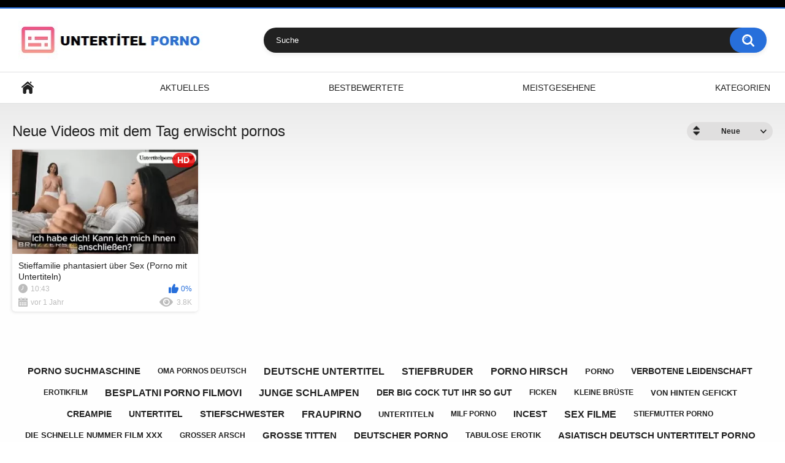

--- FILE ---
content_type: text/html; charset=utf-8
request_url: https://www.untertitelporno.com/tag/erwischt-pornos/
body_size: 3532
content:
<!DOCTYPE html>
<html lang="de">
<head>
	<title>Kostenlos erwischt pornos sex filme mit untertitel</title>
	<meta http-equiv="Content-Type" content="text/html; charset=utf-8"/>
	<meta name="description" content="Die besten erwischt pornos videos sind hier! Sie können erwischt pornos Sexfilme mit deutschen Untertiteln zu sehen. Porno, Sex, Ficken und mehr."/>
	<meta name="keywords" content="erwischt pornos"/>
	<meta name="viewport" content="width=device-width, initial-scale=1.0, maximum-scale=1.0, user-scalable=0">

	<link rel="icon" href="https://www.untertitelporno.com/favicon.ico" type="image/x-icon"/>
	<link rel="shortcut icon" href="https://www.untertitelporno.com/favicon.ico" type="image/x-icon"/>

			<link href="https://www.untertitelporno.com/static/styles/all-responsive-white.css?v=9.2" rel="stylesheet" type="text/css"/>
		<link href="https://www.untertitelporno.com/static/styles/jquery.fancybox-white.css?v=9.2" rel="stylesheet" type="text/css"/>
	
	<script>
		var pageContext = {
															loginUrl: 'https://www.untertitelporno.com/login-required/',
			animation: '200'
		};
	</script>
	
			<link href="https://www.untertitelporno.com/rss/tags/erwischt-pornos/" rel="alternate" type="application/rss+xml"/>
				<link href="https://www.untertitelporno.com/tag/erwischt-pornos/" rel="canonical"/>
		<meta property="og:url" content="https://www.untertitelporno.com/tag/erwischt-pornos/"/>
			
			<meta property="og:title" content="Kostenlos erwischt pornos sex filme mit untertitel"/>
				<meta property="og:image" content="https://www.untertitelporno.com/contents/aedsjdfwbevg/theme/logo.png"/>
				<meta property="og:description" content="Die besten erwischt pornos videos sind hier! Sie können erwischt pornos Sexfilme mit deutschen Untertiteln zu sehen. Porno, Sex, Ficken und mehr."/>
				<meta property="og:type" content="website"/>
		</head>
<body>

<div class="top-links">
	<div class="center-hold">
					</div>
</div>
<div class="container">
	<div class="header">
		<div class="header-inner">
			<div class="logo">
				<a href="https://www.untertitelporno.com/"><img src="https://www.untertitelporno.com/contents/aedsjdfwbevg/theme/logo.png" alt="UntertitelPorno"/></a>
			</div>
			<div class="search">
				<form id="search_form" action="https://www.untertitelporno.com/search/" method="get" data-url="https://www.untertitelporno.com/search/%QUERY%/">
					<span class="search-button">Suchen</span>
					<div class="search-text"><input type="text" name="q" placeholder="Suche" value=""/></div>
				</form>
			</div>
		</div>
	</div>
	<nav>
		<div class="navigation">
			<button class="button">
				<span class="icon">
					<span class="ico-bar"></span>
					<span class="ico-bar"></span>
					<span class="ico-bar"></span>
				</span>
			</button>
						<ul class="primary">
				<li >
					<a href="https://www.untertitelporno.com/" id="item1">Hauptseite</a>
				</li>
				<li >
					<a href="https://www.untertitelporno.com/latest-updates/" id="item2">Aktuelles</a>
				</li>
				<li >
					<a href="https://www.untertitelporno.com/top-rated/" id="item3">Bestbewertete</a>
				</li>
				<li >
					<a href="https://www.untertitelporno.com/most-popular/" id="item4">Meistgesehene</a>
				</li>
													<li >
						<a href="https://www.untertitelporno.com/kategorien/" id="item6">Kategorien</a>
					</li>
																															</ul>
			<ul class="secondary">
							</ul>
		</div>
	</nav>
<div class="content">
	<div class="main-content">
				<div class="main-container">
						<div id="list_videos_common_videos_list">
				
				<div class="headline">
		<h1>			Neue Videos mit dem Tag erwischt pornos		</h1>
		
																		<div class="sort">
						<span class="icon type-sort"></span>
						<strong>Neue</strong>
						<ul id="list_videos_common_videos_list_sort_list">
																																							<li>
										<a data-action="ajax" data-container-id="list_videos_common_videos_list_sort_list" data-block-id="list_videos_common_videos_list" data-parameters="sort_by:video_viewed">Meistgesehene</a>
									</li>
																																<li>
										<a data-action="ajax" data-container-id="list_videos_common_videos_list_sort_list" data-block-id="list_videos_common_videos_list" data-parameters="sort_by:rating">Bestbewertete</a>
									</li>
																																<li>
										<a data-action="ajax" data-container-id="list_videos_common_videos_list_sort_list" data-block-id="list_videos_common_videos_list" data-parameters="sort_by:duration">Lange</a>
									</li>
																																<li>
										<a data-action="ajax" data-container-id="list_videos_common_videos_list_sort_list" data-block-id="list_videos_common_videos_list" data-parameters="sort_by:most_commented">Meistkommentierte</a>
									</li>
																																<li>
										<a data-action="ajax" data-container-id="list_videos_common_videos_list_sort_list" data-block-id="list_videos_common_videos_list" data-parameters="sort_by:most_favourited">Meistfavorisierte</a>
									</li>
																					</ul>
					</div>
				
										</div>

<div class="box">
	<div class="list-videos">
		<div class="margin-fix" id="list_videos_common_videos_list_items">
															<div class="item  ">
						<a href="https://www.untertitelporno.com/video/stieffamilie-phantasiert-ueber-sex-porno-mit-untertiteln/" title="Stieffamilie phantasiert über Sex (Porno mit Untertiteln)" >
							<div class="img">
																																			<img class="thumb lazy-load" src="[data-uri]" data-original="https://www.untertitelporno.com/contents/videos_screenshots/0/135/320x180/1.jpg" data-webp="https://www.untertitelporno.com/contents/videos_screenshots/0/135/336x189/1.jpg" alt="Stieffamilie phantasiert über Sex (Porno mit Untertiteln)"   width="320" height="180"/>
																																																	<span class="is-hd">HD</span>							</div>
							<strong class="title">
																	Stieffamilie phantasiert über Sex (Porno mit Untertiteln)
															</strong>
							<div class="wrap">
								<div class="duration">10:43</div>

																								<div class="rating positive">
									0%
								</div>
							</div>
							<div class="wrap">
																								<div class="added"><em>vor 1 Jahr</em></div>
								<div class="views">3.8K</div>
							</div>
						</a>
											</div>
												</div>
	</div>
</div>
							</div>
		</div>
	</div>
			<div class="box tags-cloud">
			<a href="https://www.untertitelporno.com/tag/porno-suchmaschine/" style="font-weight: bold; font-size: 15px;">porno suchmaschine</a>
		&nbsp;&nbsp;
			<a href="https://www.untertitelporno.com/tag/oma-pornos-deutsch/" style="font-weight: bold; font-size: 12px;">oma pornos deutsch</a>
		&nbsp;&nbsp;
			<a href="https://www.untertitelporno.com/tag/deutsche-untertitel/" style="font-weight: bold; font-size: 16px;">deutsche untertitel</a>
		&nbsp;&nbsp;
			<a href="https://www.untertitelporno.com/tag/stiefbruder/" style="font-weight: bold; font-size: 16px;">stiefbruder</a>
		&nbsp;&nbsp;
			<a href="https://www.untertitelporno.com/tag/porno-hirsch/" style="font-weight: bold; font-size: 16px;">porno hirsch</a>
		&nbsp;&nbsp;
			<a href="https://www.untertitelporno.com/tag/porno/" style="font-weight: bold; font-size: 13px;">porno</a>
		&nbsp;&nbsp;
			<a href="https://www.untertitelporno.com/tag/verbotene-leidenschaft/" style="font-weight: bold; font-size: 14px;">verbotene leidenschaft</a>
		&nbsp;&nbsp;
			<a href="https://www.untertitelporno.com/tag/erotikfilm/" style="font-weight: bold; font-size: 12px;">erotikfilm</a>
		&nbsp;&nbsp;
			<a href="https://www.untertitelporno.com/tag/besplatni-porno-filmovi/" style="font-weight: bold; font-size: 16px;">besplatni porno filmovi</a>
		&nbsp;&nbsp;
			<a href="https://www.untertitelporno.com/tag/junge-schlampen/" style="font-weight: bold; font-size: 16px;">junge schlampen</a>
		&nbsp;&nbsp;
			<a href="https://www.untertitelporno.com/tag/der-big-cock-tut-ihr-so-gut/" style="font-weight: bold; font-size: 14px;">der big cock tut ihr so gut</a>
		&nbsp;&nbsp;
			<a href="https://www.untertitelporno.com/tag/ficken/" style="font-weight: bold; font-size: 12px;">ficken</a>
		&nbsp;&nbsp;
			<a href="https://www.untertitelporno.com/tag/kleine-bruste/" style="font-weight: bold; font-size: 12px;">kleine brüste</a>
		&nbsp;&nbsp;
			<a href="https://www.untertitelporno.com/tag/von-hinten-gefickt/" style="font-weight: bold; font-size: 13px;">von hinten gefickt</a>
		&nbsp;&nbsp;
			<a href="https://www.untertitelporno.com/tag/creampie/" style="font-weight: bold; font-size: 14px;">creampie</a>
		&nbsp;&nbsp;
			<a href="https://www.untertitelporno.com/tag/untertitel/" style="font-weight: bold; font-size: 14px;">untertitel</a>
		&nbsp;&nbsp;
			<a href="https://www.untertitelporno.com/tag/stiefschwester/" style="font-weight: bold; font-size: 15px;">stiefschwester</a>
		&nbsp;&nbsp;
			<a href="https://www.untertitelporno.com/tag/fraupirno/" style="font-weight: bold; font-size: 16px;">fraupirno</a>
		&nbsp;&nbsp;
			<a href="https://www.untertitelporno.com/tag/untertiteln/" style="font-weight: bold; font-size: 13px;">untertiteln</a>
		&nbsp;&nbsp;
			<a href="https://www.untertitelporno.com/tag/milf-porno/" style="font-weight: bold; font-size: 12px;">milf porno</a>
		&nbsp;&nbsp;
			<a href="https://www.untertitelporno.com/tag/incest/" style="font-weight: bold; font-size: 15px;">incest</a>
		&nbsp;&nbsp;
			<a href="https://www.untertitelporno.com/tag/sex-filme/" style="font-weight: bold; font-size: 16px;">sex filme</a>
		&nbsp;&nbsp;
			<a href="https://www.untertitelporno.com/tag/stiefmutter-porno2/" style="font-weight: bold; font-size: 12px;">stiefmutter porno</a>
		&nbsp;&nbsp;
			<a href="https://www.untertitelporno.com/tag/die-schnelle-nummer-film-xxx/" style="font-weight: bold; font-size: 13px;">die schnelle nummer film xxx</a>
		&nbsp;&nbsp;
			<a href="https://www.untertitelporno.com/tag/grosser-arsch/" style="font-weight: bold; font-size: 12px;">großer arsch</a>
		&nbsp;&nbsp;
			<a href="https://www.untertitelporno.com/tag/grosse-titten/" style="font-weight: bold; font-size: 15px;">große titten</a>
		&nbsp;&nbsp;
			<a href="https://www.untertitelporno.com/tag/deutscher-porno/" style="font-weight: bold; font-size: 15px;">deutscher porno</a>
		&nbsp;&nbsp;
			<a href="https://www.untertitelporno.com/tag/tabulose-erotik/" style="font-weight: bold; font-size: 13px;">tabulose erotik</a>
		&nbsp;&nbsp;
			<a href="https://www.untertitelporno.com/tag/asiatisch-deutsch-untertitelt-porno/" style="font-weight: bold; font-size: 15px;">asiatisch deutsch untertitelt porno</a>
		&nbsp;&nbsp;
			<a href="https://www.untertitelporno.com/tag/stiefmutter/" style="font-weight: bold; font-size: 15px;">stiefmutter</a>
		&nbsp;&nbsp;
			<a href="https://www.untertitelporno.com/tag/porno-filme/" style="font-weight: bold; font-size: 13px;">porno filme</a>
		&nbsp;&nbsp;
			<a href="https://www.untertitelporno.com/tag/grosser-schwanz/" style="font-weight: bold; font-size: 13px;">großer schwanz</a>
		&nbsp;&nbsp;
			<a href="https://www.untertitelporno.com/tag/deutsche-schlampe/" style="font-weight: bold; font-size: 15px;">deutsche schlampe</a>
		&nbsp;&nbsp;
			<a href="https://www.untertitelporno.com/tag/masturbation/" style="font-weight: bold; font-size: 14px;">masturbation</a>
		&nbsp;&nbsp;
			<a href="https://www.untertitelporno.com/tag/deutsche-omas-pornos/" style="font-weight: bold; font-size: 13px;">deutsche omas pornos</a>
		&nbsp;&nbsp;
			<a href="https://www.untertitelporno.com/tag/heisse-pornos/" style="font-weight: bold; font-size: 16px;">heisse pornos</a>
		&nbsp;&nbsp;
			<a href="https://www.untertitelporno.com/tag/muttis-beim-sex/" style="font-weight: bold; font-size: 12px;">muttis beim sex</a>
		&nbsp;&nbsp;
			<a href="https://www.untertitelporno.com/tag/hd-porno/" style="font-weight: bold; font-size: 12px;">hd porno</a>
		&nbsp;&nbsp;
			<a href="https://www.untertitelporno.com/tag/sex-im-kloster/" style="font-weight: bold; font-size: 14px;">sex im kloster</a>
		&nbsp;&nbsp;
			<a href="https://www.untertitelporno.com/tag/porno-for-free/" style="font-weight: bold; font-size: 14px;">porno for free</a>
		&nbsp;&nbsp;
			<a href="https://www.untertitelporno.com/tag/pornos-vater-tochter/" style="font-weight: bold; font-size: 16px;">pornos vater tochter</a>
		&nbsp;&nbsp;
			<a href="https://www.untertitelporno.com/tag/deutsche-untertitel-porno/" style="font-weight: bold; font-size: 16px;">deutsche untertitel porno</a>
		&nbsp;&nbsp;
			<a href="https://www.untertitelporno.com/tag/stiefmutter-porno/" style="font-weight: bold; font-size: 14px;">stiefmutter-porno</a>
		&nbsp;&nbsp;
			<a href="https://www.untertitelporno.com/tag/familienfantasie/" style="font-weight: bold; font-size: 13px;">familienfantasie</a>
		&nbsp;&nbsp;
			<a href="https://www.untertitelporno.com/tag/verbotene-lust/" style="font-weight: bold; font-size: 15px;">verbotene lust</a>
		&nbsp;&nbsp;
			<a href="https://www.untertitelporno.com/tag/cartoon-pornos/" style="font-weight: bold; font-size: 12px;">cartoon pornos</a>
		&nbsp;&nbsp;
			<a href="https://www.untertitelporno.com/tag/inzest/" style="font-weight: bold; font-size: 14px;">inzest</a>
		&nbsp;&nbsp;
			<a href="https://www.untertitelporno.com/tag/incesti/" style="font-weight: bold; font-size: 15px;">incesti</a>
		&nbsp;&nbsp;
			<a href="https://www.untertitelporno.com/tag/stiefschwester-porno/" style="font-weight: bold; font-size: 13px;">stiefschwester porno</a>
		&nbsp;&nbsp;
			<a href="https://www.untertitelporno.com/tag/gratis-deutsche-pornos/" style="font-weight: bold; font-size: 14px;">gratis deutsche pornos</a>
		&nbsp;&nbsp;
		<a href="https://www.untertitelporno.com/tags/" class="all">Alle Tags anzeigen</a>
</div>
	
						<p class="text">
				Die besten erwischt pornos videos sind hier! Sie können erwischt pornos Sexfilme mit deutschen Untertiteln zu sehen. Porno, Sex, Ficken und mehr.
			</p>
		
	</div>

	<div class="footer-margin">
					<div class="content">
				<div class="box bottom-adv"><div class="spot">
<a href="https://google.com" rel="nofollow" title="Visit our sponsor"><img src="/static/images/sample/sample-300x250.jpg"/></a>
</div>
<div class="spot">
<a href="https://google.com" rel="nofollow" title="Visit our sponsor"><img src="/static/images/sample/sample-300x250.jpg"/></a>
</div>
<div class="spot">
<a href="https://google.com" rel="nofollow" title="Visit our sponsor"><img src="/static/images/sample/sample-300x250.jpg"/></a>
</div>
<div class="spot">
<a href="https://google.com" rel="nofollow" title="Visit our sponsor"><img src="/static/images/sample/sample-300x250.jpg"/></a>
</div></div>
			</div>
			</div>
</div>
<div class="footer">
	<div class="footer-wrap">
		<ul class="nav">
			<li><a href="https://www.untertitelporno.com/">Hauptseite</a></li>
						<li><a data-href="https://www.untertitelporno.com/feedback/" data-fancybox="ajax">Support</a></li>
							<li><a href="https://www.untertitelporno.com/terms-of-use/">Nutzungsbedingungen</a></li>
										<li><a href="https://www.untertitelporno.com/dmca/">DMCA</a></li>
										<li><a href="https://www.untertitelporno.com/2257/">18 U.S.C. 2257</a></li>
					</ul>
		<div class="copyright">
			2005-2026 <a href="https://www.untertitelporno.com/">UntertitelPorno</a><br/>
			Alle Rechte vorbehalten.
		</div>
		<div class="txt">
			2025 - Porno mit Untertitel, HD Gratis Porno Filme, Sex Videos XXX
		</div>
	</div>

	<script src="https://www.untertitelporno.com/static/js/main.min.js?v=9.2"></script>
	<script>
		$.blockUI.defaults.overlayCSS = {cursor: 'wait'};

					$.Autocomplete.defaults.minChars = 3;
			$.Autocomplete.defaults.deferRequestBy = 100;
			$.Autocomplete.defaults.serviceUrl = 'https://www.untertitelporno.com/suggest/';
						</script>
	</div>

<script>
  window.addEventListener('load', function() {
    
    // Google Analytics (3 san)
    setTimeout(function() {
      var gaScript = document.createElement('script');
      gaScript.src = 'https://www.googletagmanager.com/gtag/js?id=G-WVWHFDCY9J';
      gaScript.async = true;
      document.head.appendChild(gaScript);

      gaScript.onload = function() {
        window.dataLayer = window.dataLayer || [];
        function gtag(){dataLayer.push(arguments);}
        gtag('js', new Date());
        gtag('config', 'G-WVWHFDCY9J');
      };
    }, 3000); // 3 san

    // Yandex Metrika (3 san)
    setTimeout(function() {
      (function(m,e,t,r,i,k,a){m[i]=m[i]||function(){(m[i].a=m[i].a||[]).push(arguments)};
      m[i].l=1*new Date();
      for (var j = 0; j < document.scripts.length; j++) {if (document.scripts[j].src === r) { return; }}
      k=e.createElement(t),a=e.getElementsByTagName(t)[0],k.async=1,k.src=r,a.parentNode.insertBefore(k,a)})
      (window, document, "script", "https://mc.yandex.ru/metrika/tag.js", "ym");

      ym(98692707, "init", {
           clickmap:true,
           trackLinks:true,
           accurateTrackBounce:true,
           webvisor:true
      });
    }, 3000); // 3 san

  });
</script>






<script defer src="https://static.cloudflareinsights.com/beacon.min.js/vcd15cbe7772f49c399c6a5babf22c1241717689176015" integrity="sha512-ZpsOmlRQV6y907TI0dKBHq9Md29nnaEIPlkf84rnaERnq6zvWvPUqr2ft8M1aS28oN72PdrCzSjY4U6VaAw1EQ==" data-cf-beacon='{"version":"2024.11.0","token":"5c9d1132548540d19b45242f55b72552","r":1,"server_timing":{"name":{"cfCacheStatus":true,"cfEdge":true,"cfExtPri":true,"cfL4":true,"cfOrigin":true,"cfSpeedBrain":true},"location_startswith":null}}' crossorigin="anonymous"></script>
</body>
</html>